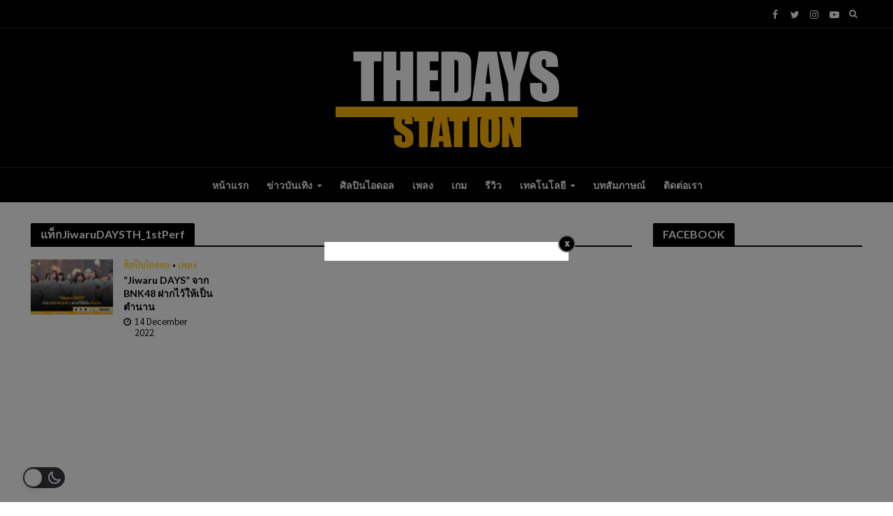

--- FILE ---
content_type: text/html; charset=UTF-8
request_url: https://thedaysstation.com/tag/jiwarudaysth_1stperf
body_size: 17936
content:
<!DOCTYPE html>
<html lang="en-US">
<head>
<meta charset="UTF-8">
<meta name="viewport" content="width=device-width,initial-scale=1.0">
<link rel="pingback" href="https://thedaysstation.com/xmlrpc.php">
<link rel="profile" href="https://gmpg.org/xfn/11" />
<meta name='robots' content='index, follow, max-image-preview:large, max-snippet:-1, max-video-preview:-1' />

	<!-- This site is optimized with the Yoast SEO plugin v20.5 - https://yoast.com/wordpress/plugins/seo/ -->
	<title>JiwaruDAYSTH_1stPerf Archives - THEDAYSSTATION.COM</title>
	<link rel="canonical" href="https://thedaysstation.com/tag/jiwarudaysth_1stperf" />
	<meta property="og:locale" content="en_US" />
	<meta property="og:type" content="article" />
	<meta property="og:title" content="JiwaruDAYSTH_1stPerf Archives - THEDAYSSTATION.COM" />
	<meta property="og:url" content="https://thedaysstation.com/tag/jiwarudaysth_1stperf" />
	<meta property="og:site_name" content="THEDAYSSTATION.COM" />
	<meta name="twitter:card" content="summary_large_image" />
	<meta name="twitter:site" content="@thedaysstation" />
	<script type="application/ld+json" class="yoast-schema-graph">{"@context":"https://schema.org","@graph":[{"@type":"CollectionPage","@id":"https://thedaysstation.com/tag/jiwarudaysth_1stperf","url":"https://thedaysstation.com/tag/jiwarudaysth_1stperf","name":"JiwaruDAYSTH_1stPerf Archives - THEDAYSSTATION.COM","isPartOf":{"@id":"https://thedaysstation.com/#website"},"primaryImageOfPage":{"@id":"https://thedaysstation.com/tag/jiwarudaysth_1stperf#primaryimage"},"image":{"@id":"https://thedaysstation.com/tag/jiwarudaysth_1stperf#primaryimage"},"thumbnailUrl":"https://thedaysstation.com/wp-content/uploads/2022/11/20-11-2022.jpg","breadcrumb":{"@id":"https://thedaysstation.com/tag/jiwarudaysth_1stperf#breadcrumb"},"inLanguage":"en-US"},{"@type":"ImageObject","inLanguage":"en-US","@id":"https://thedaysstation.com/tag/jiwarudaysth_1stperf#primaryimage","url":"https://thedaysstation.com/wp-content/uploads/2022/11/20-11-2022.jpg","contentUrl":"https://thedaysstation.com/wp-content/uploads/2022/11/20-11-2022.jpg","width":2048,"height":1152},{"@type":"BreadcrumbList","@id":"https://thedaysstation.com/tag/jiwarudaysth_1stperf#breadcrumb","itemListElement":[{"@type":"ListItem","position":1,"name":"Home","item":"https://thedaysstation.com/"},{"@type":"ListItem","position":2,"name":"JiwaruDAYSTH_1stPerf"}]},{"@type":"WebSite","@id":"https://thedaysstation.com/#website","url":"https://thedaysstation.com/","name":"THEDAYSSTATION.COM","description":"สำนักข่าว THEDAYSSTATION.COM อัพเดท ข่าว เพลง บันเทิง เพลงศิลปิน ไอดอล เกม ไอที บทสัมภาษณ์","publisher":{"@id":"https://thedaysstation.com/#organization"},"potentialAction":[{"@type":"SearchAction","target":{"@type":"EntryPoint","urlTemplate":"https://thedaysstation.com/?s={search_term_string}"},"query-input":"required name=search_term_string"}],"inLanguage":"en-US"},{"@type":"Organization","@id":"https://thedaysstation.com/#organization","name":"thedaysstation","url":"https://thedaysstation.com/","logo":{"@type":"ImageObject","inLanguage":"en-US","@id":"https://thedaysstation.com/#/schema/logo/image/","url":"https://thedaysstation.com/wp-content/uploads/2021/01/KxsKcz_t_400x400.jpg","contentUrl":"https://thedaysstation.com/wp-content/uploads/2021/01/KxsKcz_t_400x400.jpg","width":400,"height":400,"caption":"thedaysstation"},"image":{"@id":"https://thedaysstation.com/#/schema/logo/image/"},"sameAs":["https://www.facebook.com/TheDaysStation/","https://twitter.com/thedaysstation","https://www.youtube.com/c/THEDAYSSTATION"]}]}</script>
	<!-- / Yoast SEO plugin. -->


<link rel='dns-prefetch' href='//fonts.googleapis.com' />
<link rel="alternate" type="application/rss+xml" title="THEDAYSSTATION.COM &raquo; Feed" href="https://thedaysstation.com/feed" />
<link rel="alternate" type="application/rss+xml" title="THEDAYSSTATION.COM &raquo; Comments Feed" href="https://thedaysstation.com/comments/feed" />
<link rel="alternate" type="application/rss+xml" title="THEDAYSSTATION.COM &raquo; JiwaruDAYSTH_1stPerf Tag Feed" href="https://thedaysstation.com/tag/jiwarudaysth_1stperf/feed" />
<style id='wp-img-auto-sizes-contain-inline-css' type='text/css'>
img:is([sizes=auto i],[sizes^="auto," i]){contain-intrinsic-size:3000px 1500px}
/*# sourceURL=wp-img-auto-sizes-contain-inline-css */
</style>
<link rel='stylesheet' id='frontend.popup-css' href='https://thedaysstation.com/wp-content/plugins/popup-by-supsystic/modules/popup/css/frontend.popup.css?ver=1.10.16' type='text/css' media='all' />
<link rel='stylesheet' id='animate.styles-css' href='https://thedaysstation.com/wp-content/plugins/popup-by-supsystic/css/animate.min.css?ver=1.10.16' type='text/css' media='all' />
<link rel='stylesheet' id='wp-dark-mode-frontend-css' href='https://thedaysstation.com/wp-content/plugins/wp-dark-mode/assets/css/frontend.min.css?ver=4.1.4' type='text/css' media='all' />
<style id='wp-dark-mode-frontend-inline-css' type='text/css'>
body{--wp-dark-mode-scale: 1;}
/*# sourceURL=wp-dark-mode-frontend-inline-css */
</style>
<style id='wp-emoji-styles-inline-css' type='text/css'>

	img.wp-smiley, img.emoji {
		display: inline !important;
		border: none !important;
		box-shadow: none !important;
		height: 1em !important;
		width: 1em !important;
		margin: 0 0.07em !important;
		vertical-align: -0.1em !important;
		background: none !important;
		padding: 0 !important;
	}
/*# sourceURL=wp-emoji-styles-inline-css */
</style>
<style id='wp-block-library-inline-css' type='text/css'>
:root{--wp-block-synced-color:#7a00df;--wp-block-synced-color--rgb:122,0,223;--wp-bound-block-color:var(--wp-block-synced-color);--wp-editor-canvas-background:#ddd;--wp-admin-theme-color:#007cba;--wp-admin-theme-color--rgb:0,124,186;--wp-admin-theme-color-darker-10:#006ba1;--wp-admin-theme-color-darker-10--rgb:0,107,160.5;--wp-admin-theme-color-darker-20:#005a87;--wp-admin-theme-color-darker-20--rgb:0,90,135;--wp-admin-border-width-focus:2px}@media (min-resolution:192dpi){:root{--wp-admin-border-width-focus:1.5px}}.wp-element-button{cursor:pointer}:root .has-very-light-gray-background-color{background-color:#eee}:root .has-very-dark-gray-background-color{background-color:#313131}:root .has-very-light-gray-color{color:#eee}:root .has-very-dark-gray-color{color:#313131}:root .has-vivid-green-cyan-to-vivid-cyan-blue-gradient-background{background:linear-gradient(135deg,#00d084,#0693e3)}:root .has-purple-crush-gradient-background{background:linear-gradient(135deg,#34e2e4,#4721fb 50%,#ab1dfe)}:root .has-hazy-dawn-gradient-background{background:linear-gradient(135deg,#faaca8,#dad0ec)}:root .has-subdued-olive-gradient-background{background:linear-gradient(135deg,#fafae1,#67a671)}:root .has-atomic-cream-gradient-background{background:linear-gradient(135deg,#fdd79a,#004a59)}:root .has-nightshade-gradient-background{background:linear-gradient(135deg,#330968,#31cdcf)}:root .has-midnight-gradient-background{background:linear-gradient(135deg,#020381,#2874fc)}:root{--wp--preset--font-size--normal:16px;--wp--preset--font-size--huge:42px}.has-regular-font-size{font-size:1em}.has-larger-font-size{font-size:2.625em}.has-normal-font-size{font-size:var(--wp--preset--font-size--normal)}.has-huge-font-size{font-size:var(--wp--preset--font-size--huge)}.has-text-align-center{text-align:center}.has-text-align-left{text-align:left}.has-text-align-right{text-align:right}.has-fit-text{white-space:nowrap!important}#end-resizable-editor-section{display:none}.aligncenter{clear:both}.items-justified-left{justify-content:flex-start}.items-justified-center{justify-content:center}.items-justified-right{justify-content:flex-end}.items-justified-space-between{justify-content:space-between}.screen-reader-text{border:0;clip-path:inset(50%);height:1px;margin:-1px;overflow:hidden;padding:0;position:absolute;width:1px;word-wrap:normal!important}.screen-reader-text:focus{background-color:#ddd;clip-path:none;color:#444;display:block;font-size:1em;height:auto;left:5px;line-height:normal;padding:15px 23px 14px;text-decoration:none;top:5px;width:auto;z-index:100000}html :where(.has-border-color){border-style:solid}html :where([style*=border-top-color]){border-top-style:solid}html :where([style*=border-right-color]){border-right-style:solid}html :where([style*=border-bottom-color]){border-bottom-style:solid}html :where([style*=border-left-color]){border-left-style:solid}html :where([style*=border-width]){border-style:solid}html :where([style*=border-top-width]){border-top-style:solid}html :where([style*=border-right-width]){border-right-style:solid}html :where([style*=border-bottom-width]){border-bottom-style:solid}html :where([style*=border-left-width]){border-left-style:solid}html :where(img[class*=wp-image-]){height:auto;max-width:100%}:where(figure){margin:0 0 1em}html :where(.is-position-sticky){--wp-admin--admin-bar--position-offset:var(--wp-admin--admin-bar--height,0px)}@media screen and (max-width:600px){html :where(.is-position-sticky){--wp-admin--admin-bar--position-offset:0px}}

/*# sourceURL=wp-block-library-inline-css */
</style><style id='global-styles-inline-css' type='text/css'>
:root{--wp--preset--aspect-ratio--square: 1;--wp--preset--aspect-ratio--4-3: 4/3;--wp--preset--aspect-ratio--3-4: 3/4;--wp--preset--aspect-ratio--3-2: 3/2;--wp--preset--aspect-ratio--2-3: 2/3;--wp--preset--aspect-ratio--16-9: 16/9;--wp--preset--aspect-ratio--9-16: 9/16;--wp--preset--color--black: #000000;--wp--preset--color--cyan-bluish-gray: #abb8c3;--wp--preset--color--white: #ffffff;--wp--preset--color--pale-pink: #f78da7;--wp--preset--color--vivid-red: #cf2e2e;--wp--preset--color--luminous-vivid-orange: #ff6900;--wp--preset--color--luminous-vivid-amber: #fcb900;--wp--preset--color--light-green-cyan: #7bdcb5;--wp--preset--color--vivid-green-cyan: #00d084;--wp--preset--color--pale-cyan-blue: #8ed1fc;--wp--preset--color--vivid-cyan-blue: #0693e3;--wp--preset--color--vivid-purple: #9b51e0;--wp--preset--color--herald-acc: #ffcc00;--wp--preset--color--herald-meta: #0a0a0a;--wp--preset--color--herald-txt: #444444;--wp--preset--color--herald-bg: #ffffff;--wp--preset--gradient--vivid-cyan-blue-to-vivid-purple: linear-gradient(135deg,rgb(6,147,227) 0%,rgb(155,81,224) 100%);--wp--preset--gradient--light-green-cyan-to-vivid-green-cyan: linear-gradient(135deg,rgb(122,220,180) 0%,rgb(0,208,130) 100%);--wp--preset--gradient--luminous-vivid-amber-to-luminous-vivid-orange: linear-gradient(135deg,rgb(252,185,0) 0%,rgb(255,105,0) 100%);--wp--preset--gradient--luminous-vivid-orange-to-vivid-red: linear-gradient(135deg,rgb(255,105,0) 0%,rgb(207,46,46) 100%);--wp--preset--gradient--very-light-gray-to-cyan-bluish-gray: linear-gradient(135deg,rgb(238,238,238) 0%,rgb(169,184,195) 100%);--wp--preset--gradient--cool-to-warm-spectrum: linear-gradient(135deg,rgb(74,234,220) 0%,rgb(151,120,209) 20%,rgb(207,42,186) 40%,rgb(238,44,130) 60%,rgb(251,105,98) 80%,rgb(254,248,76) 100%);--wp--preset--gradient--blush-light-purple: linear-gradient(135deg,rgb(255,206,236) 0%,rgb(152,150,240) 100%);--wp--preset--gradient--blush-bordeaux: linear-gradient(135deg,rgb(254,205,165) 0%,rgb(254,45,45) 50%,rgb(107,0,62) 100%);--wp--preset--gradient--luminous-dusk: linear-gradient(135deg,rgb(255,203,112) 0%,rgb(199,81,192) 50%,rgb(65,88,208) 100%);--wp--preset--gradient--pale-ocean: linear-gradient(135deg,rgb(255,245,203) 0%,rgb(182,227,212) 50%,rgb(51,167,181) 100%);--wp--preset--gradient--electric-grass: linear-gradient(135deg,rgb(202,248,128) 0%,rgb(113,206,126) 100%);--wp--preset--gradient--midnight: linear-gradient(135deg,rgb(2,3,129) 0%,rgb(40,116,252) 100%);--wp--preset--font-size--small: 13.6px;--wp--preset--font-size--medium: 20px;--wp--preset--font-size--large: 23.8px;--wp--preset--font-size--x-large: 42px;--wp--preset--font-size--normal: 17px;--wp--preset--font-size--huge: 30.6px;--wp--preset--spacing--20: 0.44rem;--wp--preset--spacing--30: 0.67rem;--wp--preset--spacing--40: 1rem;--wp--preset--spacing--50: 1.5rem;--wp--preset--spacing--60: 2.25rem;--wp--preset--spacing--70: 3.38rem;--wp--preset--spacing--80: 5.06rem;--wp--preset--shadow--natural: 6px 6px 9px rgba(0, 0, 0, 0.2);--wp--preset--shadow--deep: 12px 12px 50px rgba(0, 0, 0, 0.4);--wp--preset--shadow--sharp: 6px 6px 0px rgba(0, 0, 0, 0.2);--wp--preset--shadow--outlined: 6px 6px 0px -3px rgb(255, 255, 255), 6px 6px rgb(0, 0, 0);--wp--preset--shadow--crisp: 6px 6px 0px rgb(0, 0, 0);}:where(.is-layout-flex){gap: 0.5em;}:where(.is-layout-grid){gap: 0.5em;}body .is-layout-flex{display: flex;}.is-layout-flex{flex-wrap: wrap;align-items: center;}.is-layout-flex > :is(*, div){margin: 0;}body .is-layout-grid{display: grid;}.is-layout-grid > :is(*, div){margin: 0;}:where(.wp-block-columns.is-layout-flex){gap: 2em;}:where(.wp-block-columns.is-layout-grid){gap: 2em;}:where(.wp-block-post-template.is-layout-flex){gap: 1.25em;}:where(.wp-block-post-template.is-layout-grid){gap: 1.25em;}.has-black-color{color: var(--wp--preset--color--black) !important;}.has-cyan-bluish-gray-color{color: var(--wp--preset--color--cyan-bluish-gray) !important;}.has-white-color{color: var(--wp--preset--color--white) !important;}.has-pale-pink-color{color: var(--wp--preset--color--pale-pink) !important;}.has-vivid-red-color{color: var(--wp--preset--color--vivid-red) !important;}.has-luminous-vivid-orange-color{color: var(--wp--preset--color--luminous-vivid-orange) !important;}.has-luminous-vivid-amber-color{color: var(--wp--preset--color--luminous-vivid-amber) !important;}.has-light-green-cyan-color{color: var(--wp--preset--color--light-green-cyan) !important;}.has-vivid-green-cyan-color{color: var(--wp--preset--color--vivid-green-cyan) !important;}.has-pale-cyan-blue-color{color: var(--wp--preset--color--pale-cyan-blue) !important;}.has-vivid-cyan-blue-color{color: var(--wp--preset--color--vivid-cyan-blue) !important;}.has-vivid-purple-color{color: var(--wp--preset--color--vivid-purple) !important;}.has-black-background-color{background-color: var(--wp--preset--color--black) !important;}.has-cyan-bluish-gray-background-color{background-color: var(--wp--preset--color--cyan-bluish-gray) !important;}.has-white-background-color{background-color: var(--wp--preset--color--white) !important;}.has-pale-pink-background-color{background-color: var(--wp--preset--color--pale-pink) !important;}.has-vivid-red-background-color{background-color: var(--wp--preset--color--vivid-red) !important;}.has-luminous-vivid-orange-background-color{background-color: var(--wp--preset--color--luminous-vivid-orange) !important;}.has-luminous-vivid-amber-background-color{background-color: var(--wp--preset--color--luminous-vivid-amber) !important;}.has-light-green-cyan-background-color{background-color: var(--wp--preset--color--light-green-cyan) !important;}.has-vivid-green-cyan-background-color{background-color: var(--wp--preset--color--vivid-green-cyan) !important;}.has-pale-cyan-blue-background-color{background-color: var(--wp--preset--color--pale-cyan-blue) !important;}.has-vivid-cyan-blue-background-color{background-color: var(--wp--preset--color--vivid-cyan-blue) !important;}.has-vivid-purple-background-color{background-color: var(--wp--preset--color--vivid-purple) !important;}.has-black-border-color{border-color: var(--wp--preset--color--black) !important;}.has-cyan-bluish-gray-border-color{border-color: var(--wp--preset--color--cyan-bluish-gray) !important;}.has-white-border-color{border-color: var(--wp--preset--color--white) !important;}.has-pale-pink-border-color{border-color: var(--wp--preset--color--pale-pink) !important;}.has-vivid-red-border-color{border-color: var(--wp--preset--color--vivid-red) !important;}.has-luminous-vivid-orange-border-color{border-color: var(--wp--preset--color--luminous-vivid-orange) !important;}.has-luminous-vivid-amber-border-color{border-color: var(--wp--preset--color--luminous-vivid-amber) !important;}.has-light-green-cyan-border-color{border-color: var(--wp--preset--color--light-green-cyan) !important;}.has-vivid-green-cyan-border-color{border-color: var(--wp--preset--color--vivid-green-cyan) !important;}.has-pale-cyan-blue-border-color{border-color: var(--wp--preset--color--pale-cyan-blue) !important;}.has-vivid-cyan-blue-border-color{border-color: var(--wp--preset--color--vivid-cyan-blue) !important;}.has-vivid-purple-border-color{border-color: var(--wp--preset--color--vivid-purple) !important;}.has-vivid-cyan-blue-to-vivid-purple-gradient-background{background: var(--wp--preset--gradient--vivid-cyan-blue-to-vivid-purple) !important;}.has-light-green-cyan-to-vivid-green-cyan-gradient-background{background: var(--wp--preset--gradient--light-green-cyan-to-vivid-green-cyan) !important;}.has-luminous-vivid-amber-to-luminous-vivid-orange-gradient-background{background: var(--wp--preset--gradient--luminous-vivid-amber-to-luminous-vivid-orange) !important;}.has-luminous-vivid-orange-to-vivid-red-gradient-background{background: var(--wp--preset--gradient--luminous-vivid-orange-to-vivid-red) !important;}.has-very-light-gray-to-cyan-bluish-gray-gradient-background{background: var(--wp--preset--gradient--very-light-gray-to-cyan-bluish-gray) !important;}.has-cool-to-warm-spectrum-gradient-background{background: var(--wp--preset--gradient--cool-to-warm-spectrum) !important;}.has-blush-light-purple-gradient-background{background: var(--wp--preset--gradient--blush-light-purple) !important;}.has-blush-bordeaux-gradient-background{background: var(--wp--preset--gradient--blush-bordeaux) !important;}.has-luminous-dusk-gradient-background{background: var(--wp--preset--gradient--luminous-dusk) !important;}.has-pale-ocean-gradient-background{background: var(--wp--preset--gradient--pale-ocean) !important;}.has-electric-grass-gradient-background{background: var(--wp--preset--gradient--electric-grass) !important;}.has-midnight-gradient-background{background: var(--wp--preset--gradient--midnight) !important;}.has-small-font-size{font-size: var(--wp--preset--font-size--small) !important;}.has-medium-font-size{font-size: var(--wp--preset--font-size--medium) !important;}.has-large-font-size{font-size: var(--wp--preset--font-size--large) !important;}.has-x-large-font-size{font-size: var(--wp--preset--font-size--x-large) !important;}
/*# sourceURL=global-styles-inline-css */
</style>

<style id='classic-theme-styles-inline-css' type='text/css'>
/*! This file is auto-generated */
.wp-block-button__link{color:#fff;background-color:#32373c;border-radius:9999px;box-shadow:none;text-decoration:none;padding:calc(.667em + 2px) calc(1.333em + 2px);font-size:1.125em}.wp-block-file__button{background:#32373c;color:#fff;text-decoration:none}
/*# sourceURL=/wp-includes/css/classic-themes.min.css */
</style>
<link rel='stylesheet' id='redux-extendify-styles-css' href='https://thedaysstation.com/wp-content/plugins/redux-framework/redux-core/assets/css/extendify-utilities.css?ver=4.4.0' type='text/css' media='all' />
<link rel='stylesheet' id='mks_shortcodes_simple_line_icons-css' href='https://thedaysstation.com/wp-content/plugins/meks-flexible-shortcodes/css/simple-line/simple-line-icons.css?ver=1.3.6' type='text/css' media='screen' />
<link rel='stylesheet' id='mks_shortcodes_css-css' href='https://thedaysstation.com/wp-content/plugins/meks-flexible-shortcodes/css/style.css?ver=1.3.6' type='text/css' media='screen' />
<link rel='stylesheet' id='herald-fonts-css' href='https://fonts.googleapis.com/css?family=Sarabun%3A400%7CLato%3A400%2C700&#038;subset=latin%2Clatin-ext&#038;ver=2.3.3' type='text/css' media='all' />
<link rel='stylesheet' id='herald-main-css' href='https://thedaysstation.com/wp-content/themes/herald/assets/css/min.css?ver=2.3.3' type='text/css' media='all' />
<style id='herald-main-inline-css' type='text/css'>
h1, .h1, .herald-no-sid .herald-posts .h2{ font-size: 4.0rem; }h2, .h2, .herald-no-sid .herald-posts .h3{ font-size: 3.3rem; }h3, .h3, .herald-no-sid .herald-posts .h4 { font-size: 2.8rem; }h4, .h4, .herald-no-sid .herald-posts .h5 { font-size: 2.3rem; }h5, .h5, .herald-no-sid .herald-posts .h6 { font-size: 1.9rem; }h6, .h6, .herald-no-sid .herald-posts .h7 { font-size: 1.6rem; }.h7 {font-size: 1.4rem;}.herald-entry-content, .herald-sidebar{font-size: 1.7rem;}.entry-content .entry-headline{font-size: 1.9rem;}body{font-size: 1.7rem;}.widget{font-size: 1.5rem;}.herald-menu{font-size: 1.4rem;}.herald-mod-title .herald-mod-h, .herald-sidebar .widget-title{font-size: 1.6rem;}.entry-meta .meta-item, .entry-meta a, .entry-meta span{font-size: 1.4rem;}.entry-meta.meta-small .meta-item, .entry-meta.meta-small a, .entry-meta.meta-small span{font-size: 1.3rem;}.herald-site-header .header-top,.header-top .herald-in-popup,.header-top .herald-menu ul {background: #000000;color: #ffffff;}.header-top a {color: #ffffff;}.header-top a:hover,.header-top .herald-menu li:hover > a{color: #ffffff;}.header-top .herald-menu-popup:hover > span,.header-top .herald-menu-popup-search span:hover,.header-top .herald-menu-popup-search.herald-search-active{color: #ffffff;}#wp-calendar tbody td a{background: #ffcc00;color:#FFF;}.header-top .herald-login #loginform label,.header-top .herald-login p,.header-top a.btn-logout {color: #ffffff;}.header-top .herald-login #loginform input {color: #000000;}.header-top .herald-login .herald-registration-link:after {background: rgba(255,255,255,0.25);}.header-top .herald-login #loginform input[type=submit],.header-top .herald-in-popup .btn-logout {background-color: #ffffff;color: #000000;}.header-top a.btn-logout:hover{color: #000000;}.header-middle{background-color: #000000;color: #ffffff;}.header-middle a{color: #ffffff;}.header-middle.herald-header-wraper,.header-middle .col-lg-12{height: 200px;}.header-middle .site-title img{max-height: 200px;}.header-middle .sub-menu{background-color: #ffffff;}.header-middle .sub-menu a,.header-middle .herald-search-submit:hover,.header-middle li.herald-mega-menu .col-lg-3 a:hover,.header-middle li.herald-mega-menu .col-lg-3 a:hover:after{color: #000000;}.header-middle .herald-menu li:hover > a,.header-middle .herald-menu-popup-search:hover > span,.header-middle .herald-cart-icon:hover > a{color: #000000;background-color: #ffffff;}.header-middle .current-menu-parent a,.header-middle .current-menu-ancestor a,.header-middle .current_page_item > a,.header-middle .current-menu-item > a{background-color: rgba(255,255,255,0.2); }.header-middle .sub-menu > li > a,.header-middle .herald-search-submit,.header-middle li.herald-mega-menu .col-lg-3 a{color: rgba(0,0,0,0.7); }.header-middle .sub-menu > li:hover > a{color: #000000; }.header-middle .herald-in-popup{background-color: #ffffff;}.header-middle .herald-menu-popup a{color: #000000;}.header-middle .herald-in-popup{background-color: #ffffff;}.header-middle .herald-search-input{color: #000000;}.header-middle .herald-menu-popup a{color: #000000;}.header-middle .herald-menu-popup > span,.header-middle .herald-search-active > span{color: #ffffff;}.header-middle .herald-menu-popup:hover > span,.header-middle .herald-search-active > span{background-color: #ffffff;color: #000000;}.header-middle .herald-login #loginform label,.header-middle .herald-login #loginform input,.header-middle .herald-login p,.header-middle a.btn-logout,.header-middle .herald-login .herald-registration-link:hover,.header-middle .herald-login .herald-lost-password-link:hover {color: #000000;}.header-middle .herald-login .herald-registration-link:after {background: rgba(0,0,0,0.15);}.header-middle .herald-login a,.header-middle .herald-username a {color: #000000;}.header-middle .herald-login a:hover,.header-middle .herald-login .herald-registration-link,.header-middle .herald-login .herald-lost-password-link {color: #000000;}.header-middle .herald-login #loginform input[type=submit],.header-middle .herald-in-popup .btn-logout {background-color: #000000;color: #ffffff;}.header-middle a.btn-logout:hover{color: #ffffff;}.header-bottom{background: #000000;color: #ffffff;}.header-bottom a,.header-bottom .herald-site-header .herald-search-submit{color: #ffffff;}.header-bottom a:hover{color: #000000;}.header-bottom a:hover,.header-bottom .herald-menu li:hover > a,.header-bottom li.herald-mega-menu .col-lg-3 a:hover:after{color: #000000;}.header-bottom .herald-menu li:hover > a,.header-bottom .herald-menu-popup-search:hover > span,.header-bottom .herald-cart-icon:hover > a {color: #000000;background-color: #ffffff;}.header-bottom .current-menu-parent a,.header-bottom .current-menu-ancestor a,.header-bottom .current_page_item > a,.header-bottom .current-menu-item > a {background-color: rgba(255,255,255,0.2); }.header-bottom .sub-menu{background-color: #ffffff;}.header-bottom .herald-menu li.herald-mega-menu .col-lg-3 a,.header-bottom .sub-menu > li > a,.header-bottom .herald-search-submit{color: rgba(0,0,0,0.7); }.header-bottom .herald-menu li.herald-mega-menu .col-lg-3 a:hover,.header-bottom .sub-menu > li:hover > a{color: #000000; }.header-bottom .sub-menu > li > a,.header-bottom .herald-search-submit{color: rgba(0,0,0,0.7); }.header-bottom .sub-menu > li:hover > a{color: #000000; }.header-bottom .herald-in-popup {background-color: #ffffff;}.header-bottom .herald-menu-popup a {color: #000000;}.header-bottom .herald-in-popup,.header-bottom .herald-search-input {background-color: #ffffff;}.header-bottom .herald-menu-popup a,.header-bottom .herald-search-input{color: #000000;}.header-bottom .herald-menu-popup > span,.header-bottom .herald-search-active > span{color: #ffffff;}.header-bottom .herald-menu-popup:hover > span,.header-bottom .herald-search-active > span{background-color: #ffffff;color: #000000;}.header-bottom .herald-login #loginform label,.header-bottom .herald-login #loginform input,.header-bottom .herald-login p,.header-bottom a.btn-logout,.header-bottom .herald-login .herald-registration-link:hover,.header-bottom .herald-login .herald-lost-password-link:hover,.herald-responsive-header .herald-login #loginform label,.herald-responsive-header .herald-login #loginform input,.herald-responsive-header .herald-login p,.herald-responsive-header a.btn-logout,.herald-responsive-header .herald-login .herald-registration-link:hover,.herald-responsive-header .herald-login .herald-lost-password-link:hover {color: #000000;}.header-bottom .herald-login .herald-registration-link:after,.herald-responsive-header .herald-login .herald-registration-link:after {background: rgba(0,0,0,0.15);}.header-bottom .herald-login a,.herald-responsive-header .herald-login a {color: #000000;}.header-bottom .herald-login a:hover,.header-bottom .herald-login .herald-registration-link,.header-bottom .herald-login .herald-lost-password-link,.herald-responsive-header .herald-login a:hover,.herald-responsive-header .herald-login .herald-registration-link,.herald-responsive-header .herald-login .herald-lost-password-link {color: #000000;}.header-bottom .herald-login #loginform input[type=submit],.herald-responsive-header .herald-login #loginform input[type=submit],.header-bottom .herald-in-popup .btn-logout,.herald-responsive-header .herald-in-popup .btn-logout {background-color: #000000;color: #ffffff;}.header-bottom a.btn-logout:hover,.herald-responsive-header a.btn-logout:hover {color: #ffffff;}.herald-header-sticky{background: #000000;color: #ffffff;}.herald-header-sticky a{color: #ffffff;}.herald-header-sticky .herald-menu li:hover > a{color: #000000;background-color: #ffffff;}.herald-header-sticky .sub-menu{background-color: #ffffff;}.herald-header-sticky .sub-menu a{color: #000000;}.herald-header-sticky .sub-menu > li:hover > a{color: #000000;}.herald-header-sticky .herald-in-popup,.herald-header-sticky .herald-search-input {background-color: #ffffff;}.herald-header-sticky .herald-menu-popup a{color: #000000;}.herald-header-sticky .herald-menu-popup > span,.herald-header-sticky .herald-search-active > span{color: #ffffff;}.herald-header-sticky .herald-menu-popup:hover > span,.herald-header-sticky .herald-search-active > span{background-color: #ffffff;color: #000000;}.herald-header-sticky .herald-search-input,.herald-header-sticky .herald-search-submit{color: #000000;}.herald-header-sticky .herald-menu li:hover > a,.herald-header-sticky .herald-menu-popup-search:hover > span,.herald-header-sticky .herald-cart-icon:hover a {color: #000000;background-color: #ffffff;}.herald-header-sticky .herald-login #loginform label,.herald-header-sticky .herald-login #loginform input,.herald-header-sticky .herald-login p,.herald-header-sticky a.btn-logout,.herald-header-sticky .herald-login .herald-registration-link:hover,.herald-header-sticky .herald-login .herald-lost-password-link:hover {color: #000000;}.herald-header-sticky .herald-login .herald-registration-link:after {background: rgba(0,0,0,0.15);}.herald-header-sticky .herald-login a {color: #000000;}.herald-header-sticky .herald-login a:hover,.herald-header-sticky .herald-login .herald-registration-link,.herald-header-sticky .herald-login .herald-lost-password-link {color: #000000;}.herald-header-sticky .herald-login #loginform input[type=submit],.herald-header-sticky .herald-in-popup .btn-logout {background-color: #000000;color: #ffffff;}.herald-header-sticky a.btn-logout:hover{color: #ffffff;}.header-trending{background: #ffffff;color: #0a0a0a;}.header-trending a{color: #0a0a0a;}.header-trending a:hover{color: #8e8e8e;}.header-middle{ border-top: 1px solid rgba(255,255,255,0.15);}.header-bottom{ border-top: 1px solid rgba(255,255,255,0.15);}body { background-color: #ffffff;color: #444444;font-family: 'Sarabun';font-weight: 400;}.herald-site-content{background-color:#ffffff;}h1, h2, h3, h4, h5, h6,.h1, .h2, .h3, .h4, .h5, .h6, .h7,.wp-block-cover .wp-block-cover-image-text, .wp-block-cover .wp-block-cover-text, .wp-block-cover h2, .wp-block-cover-image .wp-block-cover-image-text, .wp-block-cover-image .wp-block-cover-text, .wp-block-cover-image h2{font-family: 'Lato';font-weight: 700;}.header-middle .herald-menu,.header-bottom .herald-menu,.herald-header-sticky .herald-menu,.herald-mobile-nav{font-family: 'Lato';font-weight: 700;}.herald-menu li.herald-mega-menu .herald-ovrld .meta-category a{font-family: 'Sarabun';font-weight: 400;}.herald-entry-content blockquote p{color: #ffcc00;}pre {background: rgba(68,68,68,0.06);border: 1px solid rgba(68,68,68,0.2);}thead {background: rgba(68,68,68,0.06);}a,.entry-title a:hover,.herald-menu .sub-menu li .meta-category a{color: #ffcc00;}.entry-meta-wrapper .entry-meta span:before,.entry-meta-wrapper .entry-meta a:before,.entry-meta-wrapper .entry-meta .meta-item:before,.entry-meta-wrapper .entry-meta div,li.herald-mega-menu .sub-menu .entry-title a,.entry-meta-wrapper .herald-author-twitter{color: #444444;}.herald-mod-title h1,.herald-mod-title h2,.herald-mod-title h4{color: #ffffff;}.herald-mod-head:after,.herald-mod-title .herald-color,.widget-title:after,.widget-title span{color: #ffffff;background-color: #000000;}.herald-mod-title .herald-color a{color: #ffffff;}.herald-ovrld .meta-category a,.herald-fa-wrapper .meta-category a{background-color: #ffcc00;}.meta-tags a,.widget_tag_cloud a,.herald-share-meta:after,.wp-block-tag-cloud a{background: rgba(0,0,0,0.1);}h1, h2, h3, h4, h5, h6,.entry-title a {color: #000000;}.herald-pagination .page-numbers,.herald-mod-subnav a,.herald-mod-actions a,.herald-slider-controls div,.meta-tags a,.widget.widget_tag_cloud a,.herald-sidebar .mks_autor_link_wrap a,.herald-sidebar .meks-instagram-follow-link a,.mks_themeforest_widget .mks_read_more a,.herald-read-more,.wp-block-tag-cloud a{color: #444444;}.widget.widget_tag_cloud a:hover,.entry-content .meta-tags a:hover,.wp-block-tag-cloud a:hover{background-color: #ffcc00;color: #FFF;}.herald-pagination .prev.page-numbers,.herald-pagination .next.page-numbers,.herald-pagination .prev.page-numbers:hover,.herald-pagination .next.page-numbers:hover,.herald-pagination .page-numbers.current,.herald-pagination .page-numbers.current:hover,.herald-next a,.herald-pagination .herald-next a:hover,.herald-prev a,.herald-pagination .herald-prev a:hover,.herald-load-more a,.herald-load-more a:hover,.entry-content .herald-search-submit,.herald-mod-desc .herald-search-submit,.wpcf7-submit,body div.wpforms-container-full .wpforms-form input[type=submit], body div.wpforms-container-full .wpforms-form button[type=submit], body div.wpforms-container-full .wpforms-form .wpforms-page-button {background-color:#ffcc00;color: #FFF;}.herald-pagination .page-numbers:hover{background-color: rgba(68,68,68,0.1);}.widget a,.recentcomments a,.widget a:hover,.herald-sticky-next a:hover,.herald-sticky-prev a:hover,.herald-mod-subnav a:hover,.herald-mod-actions a:hover,.herald-slider-controls div:hover,.meta-tags a:hover,.widget_tag_cloud a:hover,.mks_autor_link_wrap a:hover,.meks-instagram-follow-link a:hover,.mks_themeforest_widget .mks_read_more a:hover,.herald-read-more:hover,.widget .entry-title a:hover,li.herald-mega-menu .sub-menu .entry-title a:hover,.entry-meta-wrapper .meta-item:hover a,.entry-meta-wrapper .meta-item:hover a:before,.entry-meta-wrapper .herald-share:hover > span,.entry-meta-wrapper .herald-author-name:hover,.entry-meta-wrapper .herald-author-twitter:hover,.entry-meta-wrapper .herald-author-twitter:hover:before{color:#ffcc00;}.widget ul li a,.widget .entry-title a,.herald-author-name,.entry-meta-wrapper .meta-item,.entry-meta-wrapper .meta-item span,.entry-meta-wrapper .meta-item a,.herald-mod-actions a{color: #444444;}.widget li:before{background: rgba(68,68,68,0.3);}.widget_categories .count{background: #ffcc00;color: #FFF;}input[type="submit"],body div.wpforms-container-full .wpforms-form input[type=submit]:hover, body div.wpforms-container-full .wpforms-form button[type=submit]:hover, body div.wpforms-container-full .wpforms-form .wpforms-page-button:hover,.spinner > div{background-color: #ffcc00;}.herald-mod-actions a:hover,.comment-body .edit-link a,.herald-breadcrumbs a:hover{color:#ffcc00;}.herald-header-wraper .herald-soc-nav a:hover,.meta-tags span,li.herald-mega-menu .herald-ovrld .entry-title a,li.herald-mega-menu .herald-ovrld .entry-title a:hover,.herald-ovrld .entry-meta .herald-reviews i:before{color: #FFF;}.entry-meta .meta-item, .entry-meta span, .entry-meta a,.meta-category span,.post-date,.recentcomments,.rss-date,.comment-metadata a,.entry-meta a:hover,.herald-menu li.herald-mega-menu .col-lg-3 a:after,.herald-breadcrumbs,.herald-breadcrumbs a,.entry-meta .herald-reviews i:before{color: #0a0a0a;}.herald-lay-a .herald-lay-over{background: #ffffff;}.herald-pagination a:hover,input[type="submit"]:hover,.entry-content .herald-search-submit:hover,.wpcf7-submit:hover,.herald-fa-wrapper .meta-category a:hover,.herald-ovrld .meta-category a:hover,.herald-mod-desc .herald-search-submit:hover,.herald-single-sticky .herald-share .meks_ess a:hover,body div.wpforms-container-full .wpforms-form input[type=submit]:hover, body div.wpforms-container-full .wpforms-form button[type=submit]:hover, body div.wpforms-container-full .wpforms-form .wpforms-page-button:hover{cursor: pointer;text-decoration: none;background-image: -moz-linear-gradient(left,rgba(0,0,0,0.1) 0%,rgba(0,0,0,0.1) 100%);background-image: -webkit-gradient(linear,left top,right top,color-stop(0%,rgba(0,0,0,0.1)),color-stop(100%,rgba(0,0,0,0.1)));background-image: -webkit-linear-gradient(left,rgba(0,0,0,0.1) 0%,rgba(0,0,0,0.1) 100%);background-image: -o-linear-gradient(left,rgba(0,0,0,0.1) 0%,rgba(0,0,0,0.1) 100%);background-image: -ms-linear-gradient(left,rgba(0,0,0,0.1) 0%,rgba(0,0,0,0.1) 100%);background-image: linear-gradient(to right,rgba(0,0,0,0.1) 0%,rgba(0,0,0,0.1) 100%);}.herald-sticky-next a,.herald-sticky-prev a{color: #444444;}.herald-sticky-prev a:before,.herald-sticky-next a:before,.herald-comment-action,.meta-tags span,.herald-entry-content .herald-link-pages a{background: #444444;}.herald-sticky-prev a:hover:before,.herald-sticky-next a:hover:before,.herald-comment-action:hover,div.mejs-controls .mejs-time-rail .mejs-time-current,.herald-entry-content .herald-link-pages a:hover{background: #ffcc00;} .herald-site-footer{background: #222222;color: #dddddd;}.herald-site-footer .widget-title span{color: #dddddd;background: transparent;}.herald-site-footer .widget-title:before{background:#dddddd;}.herald-site-footer .widget-title:after,.herald-site-footer .widget_tag_cloud a{background: rgba(221,221,221,0.1);}.herald-site-footer .widget li:before{background: rgba(221,221,221,0.3);}.herald-site-footer a,.herald-site-footer .widget a:hover,.herald-site-footer .widget .meta-category a,.herald-site-footer .herald-slider-controls .owl-prev:hover,.herald-site-footer .herald-slider-controls .owl-next:hover,.herald-site-footer .herald-slider-controls .herald-mod-actions:hover{color: #ffcc00;}.herald-site-footer .widget a,.herald-site-footer .mks_author_widget h3{color: #dddddd;}.herald-site-footer .entry-meta .meta-item, .herald-site-footer .entry-meta span, .herald-site-footer .entry-meta a, .herald-site-footer .meta-category span, .herald-site-footer .post-date, .herald-site-footer .recentcomments, .herald-site-footer .rss-date, .herald-site-footer .comment-metadata a{color: #ffffff;}.herald-site-footer .mks_author_widget .mks_autor_link_wrap a, .herald-site-footer.mks_read_more a, .herald-site-footer .herald-read-more,.herald-site-footer .herald-slider-controls .owl-prev, .herald-site-footer .herald-slider-controls .owl-next, .herald-site-footer .herald-mod-wrap .herald-mod-actions a{border-color: rgba(221,221,221,0.2);}.herald-site-footer .mks_author_widget .mks_autor_link_wrap a:hover, .herald-site-footer.mks_read_more a:hover, .herald-site-footer .herald-read-more:hover,.herald-site-footer .herald-slider-controls .owl-prev:hover, .herald-site-footer .herald-slider-controls .owl-next:hover, .herald-site-footer .herald-mod-wrap .herald-mod-actions a:hover{border-color: rgba(255,204,0,0.5);}.herald-site-footer .widget_search .herald-search-input{color: #222222;}.herald-site-footer .widget_tag_cloud a:hover{background:#ffcc00;color:#FFF;}.footer-bottom a{color:#dddddd;}.footer-bottom a:hover,.footer-bottom .herald-copyright a{color:#ffcc00;}.footer-bottom .herald-menu li:hover > a{color: #ffcc00;}.footer-bottom .sub-menu{background-color: rgba(0,0,0,0.5);} .herald-pagination{border-top: 1px solid rgba(0,0,0,0.1);}.entry-content a:hover,.comment-respond a:hover,.comment-reply-link:hover{border-bottom: 2px solid #ffcc00;}.footer-bottom .herald-copyright a:hover{border-bottom: 2px solid #ffcc00;}.herald-slider-controls .owl-prev,.herald-slider-controls .owl-next,.herald-mod-wrap .herald-mod-actions a{border: 1px solid rgba(68,68,68,0.2);}.herald-slider-controls .owl-prev:hover,.herald-slider-controls .owl-next:hover,.herald-mod-wrap .herald-mod-actions a:hover,.herald-author .herald-socials-actions .herald-mod-actions a:hover {border-color: rgba(255,204,0,0.5);}#wp-calendar thead th,#wp-calendar tbody td,#wp-calendar tbody td:last-child{border: 1px solid rgba(68,68,68,0.1);}.herald-link-pages{border-bottom: 1px solid rgba(68,68,68,0.1);}.herald-lay-h:after,.herald-site-content .herald-related .herald-lay-h:after,.herald-lay-e:after,.herald-site-content .herald-related .herald-lay-e:after,.herald-lay-j:after,.herald-site-content .herald-related .herald-lay-j:after,.herald-lay-l:after,.herald-site-content .herald-related .herald-lay-l:after {background-color: rgba(68,68,68,0.1);}.wp-block-button__link,.wp-block-search__button{background: #ffcc00;}.wp-block-search__button{color: #ffffff;}input[type="text"],input[type="search"],input[type="email"], input[type="url"], input[type="tel"], input[type="number"], input[type="date"], input[type="password"], select, textarea,.herald-single-sticky,td,th,table,.mks_author_widget .mks_autor_link_wrap a,.widget .meks-instagram-follow-link a,.mks_read_more a,.herald-read-more{border-color: rgba(68,68,68,0.2);}.entry-content .herald-search-input,.herald-fake-button,input[type="text"]:focus, input[type="email"]:focus, input[type="url"]:focus, input[type="tel"]:focus, input[type="number"]:focus, input[type="date"]:focus, input[type="password"]:focus, textarea:focus{border-color: rgba(68,68,68,0.3);}.mks_author_widget .mks_autor_link_wrap a:hover,.widget .meks-instagram-follow-link a:hover,.mks_read_more a:hover,.herald-read-more:hover{border-color: rgba(255,204,0,0.5);}.comment-form,.herald-gray-area,.entry-content .herald-search-form,.herald-mod-desc .herald-search-form{background-color: rgba(68,68,68,0.06);border: 1px solid rgba(68,68,68,0.15);}.herald-boxed .herald-breadcrumbs{background-color: rgba(68,68,68,0.06);}.herald-breadcrumbs{border-color: rgba(68,68,68,0.15);}.single .herald-entry-content .herald-ad,.archive .herald-posts .herald-ad{border-top: 1px solid rgba(68,68,68,0.15);}.archive .herald-posts .herald-ad{border-bottom: 1px solid rgba(68,68,68,0.15);}li.comment .comment-body:after{background-color: rgba(68,68,68,0.06);}.herald-pf-invert .entry-title a:hover .herald-format-icon{background: #ffcc00;}.herald-responsive-header,.herald-mobile-nav,.herald-responsive-header .herald-menu-popup-search .fa{color: #ffffff;background: #000000;}.herald-responsive-header a{color: #ffffff;}.herald-mobile-nav li a{color: #ffffff;}.herald-mobile-nav li a,.herald-mobile-nav .herald-mega-menu.herald-mega-menu-classic>.sub-menu>li>a{border-bottom: 1px solid rgba(255,255,255,0.15);}.herald-mobile-nav{border-right: 1px solid rgba(255,255,255,0.15);}.herald-mobile-nav li a:hover{color: #fff;background-color: #000000;}.herald-menu-toggler{color: #ffffff;border-color: rgba(255,255,255,0.15);}.herald-goto-top{color: #ffffff;background-color: #000000;}.herald-goto-top:hover{background-color: #ffcc00;}.herald-responsive-header .herald-menu-popup > span,.herald-responsive-header .herald-search-active > span{color: #ffffff;}.herald-responsive-header .herald-menu-popup-search .herald-in-popup{background: #ffffff;}.herald-responsive-header .herald-search-input,.herald-responsive-header .herald-menu-popup-search .herald-search-submit{color: #444444;}.site-title a{text-transform: none;}.site-description{text-transform: none;}.main-navigation{text-transform: none;}.entry-title{text-transform: none;}.meta-category a{text-transform: uppercase;}.herald-mod-title{text-transform: none;}.herald-sidebar .widget-title{text-transform: none;}.herald-site-footer .widget-title{text-transform: none;}.has-small-font-size{ font-size: 1.4rem;}.has-large-font-size{ font-size: 2.4rem;}.has-huge-font-size{ font-size: 3.1rem;}@media(min-width: 1025px){.has-small-font-size{ font-size: 1.4rem;}.has-normal-font-size{ font-size: 1.7rem;}.has-large-font-size{ font-size: 2.4rem;}.has-huge-font-size{ font-size: 3.1rem;}}.has-herald-acc-background-color{ background-color: #ffcc00;}.has-herald-acc-color{ color: #ffcc00;}.has-herald-meta-background-color{ background-color: #0a0a0a;}.has-herald-meta-color{ color: #0a0a0a;}.has-herald-txt-background-color{ background-color: #444444;}.has-herald-txt-color{ color: #444444;}.has-herald-bg-background-color{ background-color: #ffffff;}.has-herald-bg-color{ color: #ffffff;}.fa-post-thumbnail:before, .herald-ovrld .herald-post-thumbnail span:before, .herald-ovrld .herald-post-thumbnail a:before { opacity: 0.5; }.herald-fa-item:hover .fa-post-thumbnail:before, .herald-ovrld:hover .herald-post-thumbnail a:before, .herald-ovrld:hover .herald-post-thumbnail span:before{ opacity: 0.8; }@media only screen and (min-width: 1249px) {.herald-site-header .header-top,.header-middle,.header-bottom,.herald-header-sticky,.header-trending{ display:block !important;}.herald-responsive-header,.herald-mobile-nav{display:none !important;}.herald-mega-menu .sub-menu {display: block;}.header-mobile-ad {display: none;}}
/*# sourceURL=herald-main-inline-css */
</style>
<link rel='stylesheet' id='meks-ads-widget-css' href='https://thedaysstation.com/wp-content/plugins/meks-easy-ads-widget/css/style.css?ver=2.0.8' type='text/css' media='all' />
<link rel='stylesheet' id='meks-flickr-widget-css' href='https://thedaysstation.com/wp-content/plugins/meks-simple-flickr-widget/css/style.css?ver=1.3' type='text/css' media='all' />
<link rel='stylesheet' id='meks-author-widget-css' href='https://thedaysstation.com/wp-content/plugins/meks-smart-author-widget/css/style.css?ver=1.1.4' type='text/css' media='all' />
<link rel='stylesheet' id='meks-social-widget-css' href='https://thedaysstation.com/wp-content/plugins/meks-smart-social-widget/css/style.css?ver=1.6.5' type='text/css' media='all' />
<link rel='stylesheet' id='meks-themeforest-widget-css' href='https://thedaysstation.com/wp-content/plugins/meks-themeforest-smart-widget/css/style.css?ver=1.5' type='text/css' media='all' />
<link rel='stylesheet' id='meks_ess-main-css' href='https://thedaysstation.com/wp-content/plugins/meks-easy-social-share/assets/css/main.css?ver=1.3' type='text/css' media='all' />
<script type="text/javascript" src="https://thedaysstation.com/wp-includes/js/jquery/jquery.min.js?ver=3.7.1" id="jquery-core-js"></script>
<script type="text/javascript" src="https://thedaysstation.com/wp-includes/js/jquery/jquery-migrate.min.js?ver=3.4.1" id="jquery-migrate-js"></script>
<script type="text/javascript" src="https://thedaysstation.com/wp-content/plugins/popup-by-supsystic/js/common.min.js?ver=1.10.16" id="commonPps-js"></script>
<script type="text/javascript" id="corePps-js-extra">
/* <![CDATA[ */
var PPS_DATA = {"siteUrl":"https://thedaysstation.com/","imgPath":"https://thedaysstation.com/wp-content/plugins/popup-by-supsystic/img/","cssPath":"https://thedaysstation.com/wp-content/plugins/popup-by-supsystic/css/","loader":"https://thedaysstation.com/wp-content/plugins/popup-by-supsystic/img/loading.gif","close":"https://thedaysstation.com/wp-content/plugins/popup-by-supsystic/img/cross.gif","ajaxurl":"https://thedaysstation.com/wp-admin/admin-ajax.php","options":{"add_love_link":"0","disable_autosave":"0","love_link_html":"\u003Ca title=\"WordPress PopUp Plugin\" style=\"color: #26bfc1 !important; font-size: 9px; position: absolute; bottom: 15px; right: 15px;\" href=\"https://supsystic.com/plugins/popup-plugin/?utm_source=plugin&utm_medium=love_link&utm_campaign=popup\" target=\"_blank\"\u003EWordPress PopUp Plugin\u003C/a\u003E"},"PPS_CODE":"pps","jsPath":"https://thedaysstation.com/wp-content/plugins/popup-by-supsystic/js/"};
//# sourceURL=corePps-js-extra
/* ]]> */
</script>
<script type="text/javascript" src="https://thedaysstation.com/wp-content/plugins/popup-by-supsystic/js/core.min.js?ver=1.10.16" id="corePps-js"></script>
<script type="text/javascript" id="frontend.popup-js-extra">
/* <![CDATA[ */
var ppsPopups = [{"id":"100","label":"FACEBOOK","active":"1","original_id":"4","params":{"main":{"show_on":"page_load","show_on_page_load_delay":"","show_on_click_on_el_delay":"0","show_on_scroll_window_delay":"0","show_on_scroll_window_perc_scroll":"0","show_on_link_follow_delay":"0","visit_page_cnt":"","close_on":"user_close","show_pages":"all","show_time_from":"12:00am","show_time_to":"12:00am","show_date_from":"","show_date_to":"","show_to_first_time_visit_days":"1","show_to_until_make_action_days":"30","show_to":"count_times","count_times_num":"1","count_times_mes":"hour","hide_for_devices_show":"0","hide_for_post_types_show":"0","hide_for_ips_show":"0","hide_for_ips":"","hide_for_countries_show":"0","hide_for_languages_show":"0","hide_search_engines_show":"0","hide_preg_url_show":"0","hide_preg_url":"","hide_for_user_roles_show":"0"},"tpl":{"width":"350","width_measure":"px","height":"","height_measure":"px","fb_like_opts":{"href":"https://www.facebook.com/thedaysstation","tabs":["timeline"],"show_facepile":"1"},"bg_overlay_opacity":"0.5","bg_overlay_type":"color","bg_overlay_color":"#000","bg_overlay_img":"","bg_overlay_img_pos":"stretch","bg_type_0":"color","bg_img_0":"","bg_color_0":"#ffffff","responsive_mode":"def","reidrect_on_close":"","close_btn":"lists_black","layered_pos":"","anim_key":"fade_down","anim_close_key":"fade_up","anim_duration":1000,"anim_close_duration":"","stat_ga_code":"","dsbl_stats":"1","sub_fields":{"email":{"label":"E-Mail","html":"text","enb":true,"mandatory":true,"name":"email"},"name":{"label":"Name","html":"text","enb":false,"name":"name"}},"reg_fields":{"name":{"label":"Name","html":"text","enb":1,"name":"name"},"email":{"label":"E-Mail","html":"text","enb":true,"mandatory":true,"name":"email"}},"anim":{"label":"Fade Down","show_class":"fadeInDown","hide_class":"fadeOutDown"},"anim_close":{"label":"Fade Up","show_class":"fadeInUp","hide_class":"fadeOutUp"}},"opts_attrs":{"bg_number":"1","txt_block_number":"0"}},"img_preview":"facebook-like.jpg","show_on":"1","show_to":"5","show_pages":"1","type_id":"2","views":"4","unique_views":"1","actions":"0","date_created":"2015-01-16 19:35:51","sort_order":"0","show_in_admin_area":"0","img_preview_url":"https://thedaysstation.com/wp-content/plugins/popup-by-supsystic/assets/popup/img/preview/facebook-like.jpg","view_id":"100_961991","type":"fb_like","rendered_html":"\u003Cspan style=\"display: none;\" id=\"ppsPopupStylesHidden_100_961991\"\u003E#ppsPopupShell_100_961991 {\n\twidth: 350px;\n  \t/*height: px;*/  \tbackground-color: #ffffff;}\n#ppsPopupShell_100_961991 .ppsPopupClose {\n\tz-index: 99;\n}\n#ppsPopupShell_100_961991 .ppsPopupClose:hover {\n\topacity: 0.8;\n}\n#ppsPopupShell_100_961991 .ppsPopupClose { position:absolute;background-image:url(\"https://thedaysstation.com/wp-content/plugins/popup-by-supsystic/modules/popup/img/assets/close_btns/lists_black.png\");background-repeat:no-repeat;top:-10px;right:-10px;width:25px;height:25px; }\u003C/span\u003E\u003Cdiv id=\"ppsPopupShell_100_961991\" class=\"ppsPopupShell ppsPopupFbLikeShell\"\u003E\n\t\u003Ca href=\"#\" class=\"ppsPopupClose\"\u003E\u003C/a\u003E\n  \t\u003Cdiv id=\"fb-root\"\u003E\u003C/div\u003E\n\t\t\u003Cscript\u003E(function(d, s, id) {\n\t\t  var js, fjs = d.getElementsByTagName(s)[0];\n\t\t  if (d.getElementById(id)) return;\n\t\t  js = d.createElement(s); js.id = id;\n\t\t  js.src = \"//connect.facebook.net/en_US/sdk.js#xfbml=1&version=v2.5&appId=1612081092370131\";\n\t\t  fjs.parentNode.insertBefore(js, fjs);\n\t\t}(document, 'script', 'facebook-jssdk'));\u003C/script\u003E\u003Cdiv class=\"fb-page fb_iframe_widget\" data-href=\"https://www.facebook.com/thedaysstation\" data-tabs=\"timeline\" data-hide-cover=\"false\" data-show-facepile=\"true\" data-hide-cta=\"false\" data-small-header=\"false\" data-adapt-container-width=\"false\" data-width=\"350\"\u003E\u003C/div\u003E\n\u003C/div\u003E","connect_hash":"eb6b47514767bbcd9322e072aa0ff5d3"}];
//# sourceURL=frontend.popup-js-extra
/* ]]> */
</script>
<script type="text/javascript" src="https://thedaysstation.com/wp-content/plugins/popup-by-supsystic/modules/popup/js/frontend.popup.js?ver=1.10.16" id="frontend.popup-js"></script>
<script type="text/javascript" src="https://thedaysstation.com/wp-content/plugins/wp-dark-mode/assets/js/dark-mode.min.js?ver=4.1.4" id="wp-dark-mode-js-js"></script>
<script type="text/javascript" id="wp-dark-mode-frontend-js-extra">
/* <![CDATA[ */
var wpDarkMode = {"config":{"brightness":100,"contrast":90,"sepia":10},"enable_preset":"","customize_colors":"","colors":{"bg":"#000","text":"#dfdedb","link":"#e58c17"},"enable_frontend":"1","enable_backend":"","enable_os_mode":"1","excludes":"rs-fullwidth-wrap, .mejs-container, ._channels-container","includes":"","is_excluded":"","remember_darkmode":"","default_mode":"","keyboard_shortcut":"1","url_parameter":"","images":"","videos":"","is_pro_active":"","is_ultimate_active":"","pro_version":"0","is_elementor_editor":"","is_block_editor":"","frontend_mode":"","pluginUrl":"https://thedaysstation.com/wp-content/plugins/wp-dark-mode/"};
//# sourceURL=wp-dark-mode-frontend-js-extra
/* ]]> */
</script>
<script type="text/javascript" src="https://thedaysstation.com/wp-content/plugins/wp-dark-mode/assets/js/frontend.min.js?ver=4.1.4" id="wp-dark-mode-frontend-js"></script>
<link rel="https://api.w.org/" href="https://thedaysstation.com/wp-json/" /><link rel="alternate" title="JSON" type="application/json" href="https://thedaysstation.com/wp-json/wp/v2/tags/723" /><link rel="EditURI" type="application/rsd+xml" title="RSD" href="https://thedaysstation.com/xmlrpc.php?rsd" />
<meta name="generator" content="WordPress 6.9" />
<meta name="generator" content="Redux 4.4.0" /><link rel="icon" href="https://thedaysstation.com/wp-content/uploads/2023/04/cropped-Untitled-1-32x32.jpg" sizes="32x32" />
<link rel="icon" href="https://thedaysstation.com/wp-content/uploads/2023/04/cropped-Untitled-1-192x192.jpg" sizes="192x192" />
<link rel="apple-touch-icon" href="https://thedaysstation.com/wp-content/uploads/2023/04/cropped-Untitled-1-180x180.jpg" />
<meta name="msapplication-TileImage" content="https://thedaysstation.com/wp-content/uploads/2023/04/cropped-Untitled-1-270x270.jpg" />
</head>

<body class="archive tag tag-jiwarudaysth_1stperf tag-723 wp-custom-logo wp-embed-responsive wp-theme-herald herald-v_2_3_3">



	<header id="header" class="herald-site-header">

											<div class="header-top hidden-xs hidden-sm">
	<div class="container">
		<div class="row">
			<div class="col-lg-12">
				
								
												<div class="hel-r">
													<ul id="menu-herald-social" class="herald-soc-nav"><li id="menu-item-1037" class="menu-item menu-item-type-custom menu-item-object-custom menu-item-1037"><a href="https://www.facebook.com/thedaysstation"><span class="herald-social-name">Facebook</span></a></li>
<li id="menu-item-1038" class="menu-item menu-item-type-custom menu-item-object-custom menu-item-1038"><a href="https://twitter.com/thedaysstation"><span class="herald-social-name">Twitter</span></a></li>
<li id="menu-item-1570" class="menu-item menu-item-type-custom menu-item-object-custom menu-item-1570"><a href="https://www.instagram.com/thedaysstation/"><span class="herald-social-name">Instagram</span></a></li>
<li id="menu-item-7006" class="menu-item menu-item-type-custom menu-item-object-custom menu-item-7006"><a href="https://www.youtube.com/@thedaysstationnews"><span class="herald-social-name">Youtube</span></a></li>
</ul>											<div class="herald-menu-popup-search">
<span class="fa fa-search"></span>
	<div class="herald-in-popup">
		<form class="herald-search-form" action="https://thedaysstation.com/" method="get">
	<input name="s" class="herald-search-input" type="text" value="" placeholder="ค้นหา" /><button type="submit" class="herald-search-submit"></button>
</form>	</div>
</div>									</div>
				
								
			</div>
		</div>
	</div>
</div>							<div class="header-middle herald-header-wraper hidden-xs hidden-sm">
	<div class="container">
		<div class="row">
				<div class="col-lg-12 hel-el">
				
										
															<div class="hel-c herald-go-hor">
													<div class="site-branding">
				<span class="site-title h1"><a href="https://thedaysstation.com/" rel="home"><img class="herald-logo no-lazyload" src="https://thedaysstation.com/wp-content/uploads/2023/04/thedayss233.png" alt="THEDAYSSTATION.COM"></a></span>
	</div>
											</div>
					
													
					
				
				</div>
		</div>
		</div>
</div>							<div class="header-bottom herald-header-wraper hidden-sm hidden-xs">
	<div class="container">
		<div class="row">
				<div class="col-lg-12 hel-el">
				
										
															<div class="hel-c">
													<nav class="main-navigation herald-menu">	
				<ul id="menu-thedaysstation" class="menu"><li id="menu-item-1551" class="menu-item menu-item-type-post_type menu-item-object-page menu-item-home menu-item-1551"><a href="https://thedaysstation.com/">หน้าแรก</a><li id="menu-item-4478" class="menu-item menu-item-type-taxonomy menu-item-object-category menu-item-has-children menu-item-4478"><a href="https://thedaysstation.com/category/entertainment">ข่าวบันเทิง</a>
<ul class="sub-menu">
	<li id="menu-item-2051" class="menu-item menu-item-type-taxonomy menu-item-object-category menu-item-2051"><a href="https://thedaysstation.com/category/entertainment">บันเทิง</a>	<li id="menu-item-2107" class="menu-item menu-item-type-taxonomy menu-item-object-category menu-item-2107"><a href="https://thedaysstation.com/category/artist">ศิลปิน</a>	<li id="menu-item-1563" class="menu-item menu-item-type-taxonomy menu-item-object-category menu-item-1563"><a href="https://thedaysstation.com/category/movieandseries">ภาพยนตร์และซีรีส์</a></ul>
<li id="menu-item-1552" class="menu-item menu-item-type-taxonomy menu-item-object-category menu-item-1552"><a href="https://thedaysstation.com/category/artistidol">ศิลปินไอดอล</a><li id="menu-item-1556" class="menu-item menu-item-type-taxonomy menu-item-object-category menu-item-1556"><a href="https://thedaysstation.com/category/music">เพลง</a><li id="menu-item-1558" class="menu-item menu-item-type-taxonomy menu-item-object-category menu-item-1558"><a href="https://thedaysstation.com/category/game">เกม</a><li id="menu-item-1855" class="menu-item menu-item-type-taxonomy menu-item-object-category menu-item-1855"><a href="https://thedaysstation.com/category/review">รีวิว</a><li id="menu-item-1561" class="menu-item menu-item-type-taxonomy menu-item-object-category menu-item-has-children menu-item-1561"><a href="https://thedaysstation.com/category/technology">เทคโนโลยี</a>
<ul class="sub-menu">
	<li id="menu-item-4481" class="menu-item menu-item-type-taxonomy menu-item-object-category menu-item-4481"><a href="https://thedaysstation.com/category/technology">ไอที</a>	<li id="menu-item-2445" class="menu-item menu-item-type-post_type menu-item-object-page menu-item-2445"><a href="https://thedaysstation.com/pricecryptocurrency">ค่าเงินดิจิตอล</a></ul>
<li id="menu-item-1574" class="menu-item menu-item-type-taxonomy menu-item-object-category menu-item-1574"><a href="https://thedaysstation.com/category/interview">บทสัมภาษณ์</a><li id="menu-item-1858" class="menu-item menu-item-type-post_type menu-item-object-page menu-item-1858"><a href="https://thedaysstation.com/contact">ติดต่อเรา</a></ul>	</nav>											</div>
					
															
					
				
				</div>
		</div>
		</div>
</div>					
	</header>

			<div id="sticky-header" class="herald-header-sticky herald-header-wraper herald-slide hidden-xs hidden-sm">
	<div class="container">
		<div class="row">
				<div class="col-lg-12 hel-el">
				
															<div class="hel-l herald-go-hor">
													<div class="site-branding mini">
		<span class="site-title h1"><a href="https://thedaysstation.com/" rel="home"><img class="herald-logo-mini no-lazyload" src="https://thedaysstation.com/wp-content/uploads/2023/04/logothedaysพื้นหลังใส.png" alt="THEDAYSSTATION.COM"></a></span>
</div>															<ul id="menu-herald-social-1" class="herald-soc-nav"><li class="menu-item menu-item-type-custom menu-item-object-custom menu-item-1037"><a href="https://www.facebook.com/thedaysstation"><span class="herald-social-name">Facebook</span></a></li>
<li class="menu-item menu-item-type-custom menu-item-object-custom menu-item-1038"><a href="https://twitter.com/thedaysstation"><span class="herald-social-name">Twitter</span></a></li>
<li class="menu-item menu-item-type-custom menu-item-object-custom menu-item-1570"><a href="https://www.instagram.com/thedaysstation/"><span class="herald-social-name">Instagram</span></a></li>
<li class="menu-item menu-item-type-custom menu-item-object-custom menu-item-7006"><a href="https://www.youtube.com/@thedaysstationnews"><span class="herald-social-name">Youtube</span></a></li>
</ul>											</div>
					
										
															<div class="hel-r herald-go-hor">
													<nav class="main-navigation herald-menu">	
				<ul id="menu-thedaysstation-1" class="menu"><li class="menu-item menu-item-type-post_type menu-item-object-page menu-item-home menu-item-1551"><a href="https://thedaysstation.com/">หน้าแรก</a><li class="menu-item menu-item-type-taxonomy menu-item-object-category menu-item-has-children menu-item-4478"><a href="https://thedaysstation.com/category/entertainment">ข่าวบันเทิง</a>
<ul class="sub-menu">
	<li class="menu-item menu-item-type-taxonomy menu-item-object-category menu-item-2051"><a href="https://thedaysstation.com/category/entertainment">บันเทิง</a>	<li class="menu-item menu-item-type-taxonomy menu-item-object-category menu-item-2107"><a href="https://thedaysstation.com/category/artist">ศิลปิน</a>	<li class="menu-item menu-item-type-taxonomy menu-item-object-category menu-item-1563"><a href="https://thedaysstation.com/category/movieandseries">ภาพยนตร์และซีรีส์</a></ul>
<li class="menu-item menu-item-type-taxonomy menu-item-object-category menu-item-1552"><a href="https://thedaysstation.com/category/artistidol">ศิลปินไอดอล</a><li class="menu-item menu-item-type-taxonomy menu-item-object-category menu-item-1556"><a href="https://thedaysstation.com/category/music">เพลง</a><li class="menu-item menu-item-type-taxonomy menu-item-object-category menu-item-1558"><a href="https://thedaysstation.com/category/game">เกม</a><li class="menu-item menu-item-type-taxonomy menu-item-object-category menu-item-1855"><a href="https://thedaysstation.com/category/review">รีวิว</a><li class="menu-item menu-item-type-taxonomy menu-item-object-category menu-item-has-children menu-item-1561"><a href="https://thedaysstation.com/category/technology">เทคโนโลยี</a>
<ul class="sub-menu">
	<li class="menu-item menu-item-type-taxonomy menu-item-object-category menu-item-4481"><a href="https://thedaysstation.com/category/technology">ไอที</a>	<li class="menu-item menu-item-type-post_type menu-item-object-page menu-item-2445"><a href="https://thedaysstation.com/pricecryptocurrency">ค่าเงินดิจิตอล</a></ul>
<li class="menu-item menu-item-type-taxonomy menu-item-object-category menu-item-1574"><a href="https://thedaysstation.com/category/interview">บทสัมภาษณ์</a><li class="menu-item menu-item-type-post_type menu-item-object-page menu-item-1858"><a href="https://thedaysstation.com/contact">ติดต่อเรา</a></ul>	</nav>													<div class="herald-menu-popup-search">
<span class="fa fa-search"></span>
	<div class="herald-in-popup">
		<form class="herald-search-form" action="https://thedaysstation.com/" method="get">
	<input name="s" class="herald-search-input" type="text" value="" placeholder="ค้นหา" /><button type="submit" class="herald-search-submit"></button>
</form>	</div>
</div>											</div>
										
					
				
				</div>
		</div>
		</div>
</div>	
	<div id="herald-responsive-header" class="herald-responsive-header herald-slide hidden-lg hidden-md">
	<div class="container">
		<div class="herald-nav-toggle"><i class="fa fa-bars"></i></div>
				<div class="site-branding mini">
		<span class="site-title h1"><a href="https://thedaysstation.com/" rel="home"><img class="herald-logo-mini no-lazyload" src="https://thedaysstation.com/wp-content/uploads/2023/04/logothedaysพื้นหลังใส.png" alt="THEDAYSSTATION.COM"></a></span>
</div>
												<div class="herald-menu-popup-search">
<span class="fa fa-search"></span>
	<div class="herald-in-popup">
		<form class="herald-search-form" action="https://thedaysstation.com/" method="get">
	<input name="s" class="herald-search-input" type="text" value="" placeholder="ค้นหา" /><button type="submit" class="herald-search-submit"></button>
</form>	</div>
</div>					
	</div>
</div>
<div class="herald-mobile-nav herald-slide hidden-lg hidden-md">
	<ul id="menu-thedaysstation-2" class="herald-mob-nav"><li class="menu-item menu-item-type-post_type menu-item-object-page menu-item-home menu-item-1551"><a href="https://thedaysstation.com/">หน้าแรก</a><li class="menu-item menu-item-type-taxonomy menu-item-object-category menu-item-has-children menu-item-4478"><a href="https://thedaysstation.com/category/entertainment">ข่าวบันเทิง</a>
<ul class="sub-menu">
	<li class="menu-item menu-item-type-taxonomy menu-item-object-category menu-item-2051"><a href="https://thedaysstation.com/category/entertainment">บันเทิง</a>	<li class="menu-item menu-item-type-taxonomy menu-item-object-category menu-item-2107"><a href="https://thedaysstation.com/category/artist">ศิลปิน</a>	<li class="menu-item menu-item-type-taxonomy menu-item-object-category menu-item-1563"><a href="https://thedaysstation.com/category/movieandseries">ภาพยนตร์และซีรีส์</a></ul>
<li class="menu-item menu-item-type-taxonomy menu-item-object-category menu-item-1552"><a href="https://thedaysstation.com/category/artistidol">ศิลปินไอดอล</a><li class="menu-item menu-item-type-taxonomy menu-item-object-category menu-item-1556"><a href="https://thedaysstation.com/category/music">เพลง</a><li class="menu-item menu-item-type-taxonomy menu-item-object-category menu-item-1558"><a href="https://thedaysstation.com/category/game">เกม</a><li class="menu-item menu-item-type-taxonomy menu-item-object-category menu-item-1855"><a href="https://thedaysstation.com/category/review">รีวิว</a><li class="menu-item menu-item-type-taxonomy menu-item-object-category menu-item-has-children menu-item-1561"><a href="https://thedaysstation.com/category/technology">เทคโนโลยี</a>
<ul class="sub-menu">
	<li class="menu-item menu-item-type-taxonomy menu-item-object-category menu-item-4481"><a href="https://thedaysstation.com/category/technology">ไอที</a>	<li class="menu-item menu-item-type-post_type menu-item-object-page menu-item-2445"><a href="https://thedaysstation.com/pricecryptocurrency">ค่าเงินดิจิตอล</a></ul>
<li class="menu-item menu-item-type-taxonomy menu-item-object-category menu-item-1574"><a href="https://thedaysstation.com/category/interview">บทสัมภาษณ์</a><li class="menu-item menu-item-type-post_type menu-item-object-page menu-item-1858"><a href="https://thedaysstation.com/contact">ติดต่อเรา</a></ul>	
		
	
	
		
</div>	
    
	<div id="content" class="herald-site-content herald-slide">

	



<div class="herald-section container ">

	<div class="row">

		
		
		<div class="herald-module col-mod-main herald-main-content col-lg-9 col-md-9">
			
			<div class="herald-mod-wrap"><div class="herald-mod-head "><div class="herald-mod-title"><h1 class="h6 herald-mod-h herald-color">แท็กJiwaruDAYSTH_1stPerf</h1></div></div></div>		
			
			<div class="row row-eq-height herald-posts">
														<article class="herald-lay-g post-6398 post type-post status-publish format-standard has-post-thumbnail hentry category-artistidol category-music tag-bnk48 tag-bnk481stgeneration tag-jiwarudaysth_1stperf tag-734">
<div class="row">	
		
		<div class="col-lg-6 col-xs-5 col-sm-5">
		<div class="herald-post-thumbnail herald-format-icon-small">
			<a href="https://thedaysstation.com/artistidol/6398" title="&#8220;Jiwaru DAYS&#8221; จาก BNK48 ฝากไว้ให้เป็นตำนาน">
				<img width="130" height="86" src="https://thedaysstation.com/wp-content/uploads/2022/11/20-11-2022-130x86.jpg" class="attachment-herald-lay-g size-herald-lay-g wp-post-image" alt="" srcset="https://thedaysstation.com/wp-content/uploads/2022/11/20-11-2022-130x86.jpg 130w, https://thedaysstation.com/wp-content/uploads/2022/11/20-11-2022-300x200.jpg 300w, https://thedaysstation.com/wp-content/uploads/2022/11/20-11-2022-414x276.jpg 414w, https://thedaysstation.com/wp-content/uploads/2022/11/20-11-2022-470x313.jpg 470w, https://thedaysstation.com/wp-content/uploads/2022/11/20-11-2022-640x426.jpg 640w, https://thedaysstation.com/wp-content/uploads/2022/11/20-11-2022-187x124.jpg 187w" sizes="(max-width: 130px) 100vw, 130px" />							</a>
		</div>
	</div>
		
<div class="col-lg-6 col-xs-7 col-sm-7 herald-no-pad">
	<div class="entry-header">
					<span class="meta-category meta-small"><a href="https://thedaysstation.com/category/artistidol" class="herald-cat-2">ศิลปินไอดอล</a> <span>&bull;</span> <a href="https://thedaysstation.com/category/music" class="herald-cat-3">เพลง</a></span>
		
		<h2 class="entry-title h7"><a href="https://thedaysstation.com/artistidol/6398">&#8220;Jiwaru DAYS&#8221; จาก BNK48 ฝากไว้ให้เป็นตำนาน</a></h2>
					<div class="entry-meta meta-small"><div class="meta-item herald-modified_date"><span class="updated">14 December 2022</span></div></div>
			</div>
</div>

</div>
</article>																	</div>
		
							
		</div>

					

	<div class="herald-sidebar col-lg-3 col-md-3 herald-sidebar-right">

					<div id="custom_html-3" class="widget_text widget widget_custom_html"><h4 class="widget-title h6"><span>FACEBOOK</span></h4><div class="textwidget custom-html-widget"><div id="fb-root"></div>
<script async defer crossorigin="anonymous" src="https://connect.facebook.net/th_TH/sdk.js#xfbml=1&version=v12.0&appId=915177588574055&autoLogAppEvents=1" nonce="MSGc2rER"></script>
<div class="fb-page" data-href="https://www.facebook.com/TheDaysStation" data-tabs="timeline" data-width="" data-height="600" data-small-header="false" data-adapt-container-width="true" data-hide-cover="false" data-show-facepile="false"><blockquote cite="https://www.facebook.com/TheDaysStation" class="fb-xfbml-parse-ignore"><a href="https://www.facebook.com/TheDaysStation">ThedaysStation</a></blockquote></div></div></div>		
		
	</div>


		
	</div>

</div>



	</div>

    	<div class="herald-ad herald-slide herald-above-footer"><img class="alignnone size-full wp-image-2719" src="https://thedaysstation.com/wp-content/uploads/2021/01/TheDaysADS.jpg" alt="" width="729" height="90" /></div>

	<footer id="footer" class="herald-site-footer herald-slide">

					
<div class="footer-widgets container">
	<div class="row">
					<div class="col-lg-4 col-md-4 col-sm-4">
				<div id="text-4" class="widget widget_text">			<div class="textwidget"><p><img loading="lazy" decoding="async" class="size-full wp-image-2598 alignleft" src="https://thedaysstation.com/wp-content/uploads/2021/01/thedayss.png" alt="" width="250" height="65" /></p>
<p>&nbsp;</p>
<p>&nbsp;</p>
<p><strong><span style="font-size: medium;">THEDAYSTATION.COM</span></strong> อัพเดทข่าวสาร ฮิตติดเทรนด์ บันเทิง ศิลปิน เพลง รีวิว ภาพยนตร์ ซีรีส์ บทสัมภาษณ์ บทความ เกมและเทคโนโลยี ข่าวสารรอบโซเชียล</p>
</div>
		</div><div id="text-6" class="widget widget_text">			<div class="textwidget"><p><strong><span style="font-size: medium;">ช่องทางการติดต่อโฆษณาและประชาสัมพันธ์</span></strong></p>
<p><strong><span style="font-size: medium;">โทร</span></strong> : 099-278-2112 (K.เบส)</p>
<p><strong>ติดต่อโฆษณา :</strong> sales@thedaysstation.com</p>
<p><strong>ติดต่อประชาสัมพันธ์</strong><strong> : </strong>Info@thedaysstation.com</p>
</div>
		</div>			</div>
					<div class="col-lg-4 col-md-4 col-sm-4">
				<div id="herald_posts_widget-9" class="widget herald_posts_widget"><h4 class="widget-title h6"><span>ข่าวล่าสุด</span></h4>
		
		<div class="row ">

							<article class="herald-lay-g post-9542 post type-post status-publish format-standard has-post-thumbnail hentry category-interview category-entertainment tag-9entawards2026xthonburiphanich tag-9entertainawards2026 tag-mcot tag-sonixyouth1999 tag-thonburiphanich tag-1084">
<div class="row">	
		
		<div class="col-lg-4 col-xs-3">
		<div class="herald-post-thumbnail">
			<a href="https://thedaysstation.com/interview/9542" title="สปาร์คจอยคู่ไหน โหวตแบบจอยจอยกับ 9 ผู้เข้าชิงรางวัล &#8220;คู่จิ้นแห่งปี&#8221;">
				<img width="74" height="55" src="https://thedaysstation.com/wp-content/uploads/2026/01/ปก-3-74x55.jpg" class="attachment-herald-lay-g1 size-herald-lay-g1 wp-post-image" alt="" loading="lazy" />			</a>
		</div>
	</div>
		
<div class="col-lg-8 col-xs-9 herald-no-pad">
	<div class="entry-header">
					<span class="meta-category meta-small"><a href="https://thedaysstation.com/category/interview" class="herald-cat-46">บทสัมภาษณ์</a> <span>&bull;</span> <a href="https://thedaysstation.com/category/entertainment" class="herald-cat-85">บันเทิง</a></span>
		
		<h2 class="entry-title h7"><a href="https://thedaysstation.com/interview/9542">สปาร์คจอยคู่ไหน โหวตแบบจอยจอยกับ 9 ผู้เข้าชิงรางวัล &#8220;คู่จิ้นแห่งปี&#8221;</a></h2>
					<div class="entry-meta meta-small"><div class="meta-item herald-date"><span class="updated">18 hours ago</span></div></div>
			</div>
</div>

</div>
</article>							<article class="herald-lay-g post-9529 post type-post status-publish format-standard has-post-thumbnail hentry category-entertainment category-movieandseries category-artist tag-gmmtv-2 tag-meandtheeafterparty tag-meandtheefanparty tag-meandtheeseries">
<div class="row">	
		
		<div class="col-lg-4 col-xs-3">
		<div class="herald-post-thumbnail">
			<a href="https://thedaysstation.com/movieandseries/9529" title="“มีสติหน่อยคุณธีร์” ปิดฉากอย่างสวยงาม สร้างปรากฏการณ์บัตร SOLD OUT เกลี้ยงทั้ง 2 รอบ ภายในพริบตา!">
				<img width="74" height="55" src="https://thedaysstation.com/wp-content/uploads/2026/01/ปก-1-74x55.jpg" class="attachment-herald-lay-g1 size-herald-lay-g1 wp-post-image" alt="" loading="lazy" />			</a>
		</div>
	</div>
		
<div class="col-lg-8 col-xs-9 herald-no-pad">
	<div class="entry-header">
					<span class="meta-category meta-small"><a href="https://thedaysstation.com/category/entertainment" class="herald-cat-85">บันเทิง</a> <span>&bull;</span> <a href="https://thedaysstation.com/category/movieandseries" class="herald-cat-6">ภาพยนตร์และซีรีส์</a> <span>&bull;</span> <a href="https://thedaysstation.com/category/artist" class="herald-cat-95">ศิลปิน</a></span>
		
		<h2 class="entry-title h7"><a href="https://thedaysstation.com/movieandseries/9529">“มีสติหน่อยคุณธีร์” ปิดฉากอย่างสวยงาม สร้างปรากฏการณ์บัตร SOLD OUT เกลี้ยงทั้ง 2 รอบ ภายในพริบตา!</a></h2>
					<div class="entry-meta meta-small"><div class="meta-item herald-date"><span class="updated">18 hours ago</span></div></div>
			</div>
</div>

</div>
</article>							<article class="herald-lay-g post-9496 post type-post status-publish format-standard has-post-thumbnail hentry category-artist category-artistidol tag-biggestalljapaneventinasia tag-centralworld-2 tag-gyucreative-2 tag-japanexpothailand2026 tag-japanthaiunitedasone tag-1226 tag-1150 tag-858 tag-1224 tag-1227">
<div class="row">	
		
		<div class="col-lg-4 col-xs-3">
		<div class="herald-post-thumbnail">
			<a href="https://thedaysstation.com/artist/9496" title="จี-ยู ครีเอทีฟ ฉลองก้าวสู่ปีที่ 11 JAPAN EXPO THAILAND 2026กับปรากฏการณ์ซอฟต์พาวเวอร์ญี่ปุ่นที่ทุกคนรอคอย!">
				<img width="74" height="55" src="https://thedaysstation.com/wp-content/uploads/2026/01/1-74x55.jpg" class="attachment-herald-lay-g1 size-herald-lay-g1 wp-post-image" alt="" loading="lazy" />			</a>
		</div>
	</div>
		
<div class="col-lg-8 col-xs-9 herald-no-pad">
	<div class="entry-header">
					<span class="meta-category meta-small"><a href="https://thedaysstation.com/category/artist" class="herald-cat-95">ศิลปิน</a> <span>&bull;</span> <a href="https://thedaysstation.com/category/artistidol" class="herald-cat-2">ศิลปินไอดอล</a></span>
		
		<h2 class="entry-title h7"><a href="https://thedaysstation.com/artist/9496">จี-ยู ครีเอทีฟ ฉลองก้าวสู่ปีที่ 11 JAPAN EXPO THAILAND 2026กับปรากฏการณ์ซอฟต์พาวเวอร์ญี่ปุ่นที่ทุกคนรอคอย!</a></h2>
					<div class="entry-meta meta-small"><div class="meta-item herald-date"><span class="updated">1 week ago</span></div></div>
			</div>
</div>

</div>
</article>			
		</div>

		
		
		</div>			</div>
					<div class="col-lg-4 col-md-4 col-sm-4">
				<div id="herald_posts_widget-10" class="widget herald_posts_widget"><h4 class="widget-title h6"><span>ข่าวแนะนำ</span></h4>
		
		<div class="row ">

							<article class="herald-lay-g post-4218 post type-post status-publish format-standard has-post-thumbnail hentry category-artistidol tag-bnk48 tag-cherprangbnk48 tag-iam48">
<div class="row">	
		
		<div class="col-lg-4 col-xs-3">
		<div class="herald-post-thumbnail">
			<a href="https://thedaysstation.com/artistidol/4218" title="BNK48 เเถลงการณ์ ข้อเท็จจริง เฌอปราง เเจ้งความเเค่ พ.ร.บ.คอมฯ">
				<img width="74" height="55" src="https://thedaysstation.com/wp-content/uploads/2021/06/14-6-2021-74x55.jpg" class="attachment-herald-lay-g1 size-herald-lay-g1 wp-post-image" alt="" loading="lazy" />			</a>
		</div>
	</div>
		
<div class="col-lg-8 col-xs-9 herald-no-pad">
	<div class="entry-header">
					<span class="meta-category meta-small"><a href="https://thedaysstation.com/category/artistidol" class="herald-cat-2">ศิลปินไอดอล</a></span>
		
		<h2 class="entry-title h7"><a href="https://thedaysstation.com/artistidol/4218">BNK48 เเถลงการณ์ ข้อเท็จจริง เฌอปราง เเจ้งความเเค่ พ.ร.บ.คอมฯ</a></h2>
					<div class="entry-meta meta-small"><div class="meta-item herald-date"><span class="updated">14 June 2021</span></div></div>
			</div>
</div>

</div>
</article>							<article class="herald-lay-g post-3466 post type-post status-publish format-standard has-post-thumbnail hentry category-artistidol tag-bnk48 tag-ornbnk48">
<div class="row">	
		
		<div class="col-lg-4 col-xs-3">
		<div class="herald-post-thumbnail">
			<a href="https://thedaysstation.com/artistidol/3466" title="Happy birthday Orn BNK48 ไอดอล &#8211; นักเเสดง คนเก่ง">
				<img width="74" height="55" src="https://thedaysstation.com/wp-content/uploads/2021/02/3-2-2021-1-74x55.jpg" class="attachment-herald-lay-g1 size-herald-lay-g1 wp-post-image" alt="" loading="lazy" />			</a>
		</div>
	</div>
		
<div class="col-lg-8 col-xs-9 herald-no-pad">
	<div class="entry-header">
					<span class="meta-category meta-small"><a href="https://thedaysstation.com/category/artistidol" class="herald-cat-2">ศิลปินไอดอล</a></span>
		
		<h2 class="entry-title h7"><a href="https://thedaysstation.com/artistidol/3466">Happy birthday Orn BNK48 ไอดอล &#8211; นักเเสดง คนเก่ง</a></h2>
					<div class="entry-meta meta-small"><div class="meta-item herald-date"><span class="updated">3 February 2021</span></div></div>
			</div>
</div>

</div>
</article>							<article class="herald-lay-g post-4721 post type-post status-publish format-standard has-post-thumbnail hentry category-artist category-music tag-genierecords tag-genierock tag-tiger-killer">
<div class="row">	
		
		<div class="col-lg-4 col-xs-3">
		<div class="herald-post-thumbnail">
			<a href="https://thedaysstation.com/music/4721" title="Tiger Killer ฟาดมาก! ในเพลง &#8220;Don&#8217;t Tryna Hide&#8221; ปลดแอกทางตันความรักที่ถูกซ่อนเร้น">
				<img width="74" height="55" src="https://thedaysstation.com/wp-content/uploads/2021/11/Dont-Tryna-Hide-ปลดแอกทางตันความรัก-74x55.jpg" class="attachment-herald-lay-g1 size-herald-lay-g1 wp-post-image" alt="" loading="lazy" />			</a>
		</div>
	</div>
		
<div class="col-lg-8 col-xs-9 herald-no-pad">
	<div class="entry-header">
					<span class="meta-category meta-small"><a href="https://thedaysstation.com/category/artist" class="herald-cat-95">ศิลปิน</a> <span>&bull;</span> <a href="https://thedaysstation.com/category/music" class="herald-cat-3">เพลง</a></span>
		
		<h2 class="entry-title h7"><a href="https://thedaysstation.com/music/4721">Tiger Killer ฟาดมาก! ในเพลง &#8220;Don&#8217;t Tryna Hide&#8221; ปลดแอกทางตันความรักที่ถูกซ่อนเร้น</a></h2>
					<div class="entry-meta meta-small"><div class="meta-item herald-date"><span class="updated">1 November 2021</span></div></div>
			</div>
</div>

</div>
</article>			
		</div>

		
		
		</div>			</div>
			</div>
</div>		
					<div class="footer-bottom">
<div class="container">
	<div class="row">
		<div class="col-lg-12">
			
									<div class="hel-l herald-go-hor">
											<ul id="menu-herald-social-2" class="herald-soc-nav"><li class="menu-item menu-item-type-custom menu-item-object-custom menu-item-1037"><a href="https://www.facebook.com/thedaysstation"><span class="herald-social-name">Facebook</span></a></li>
<li class="menu-item menu-item-type-custom menu-item-object-custom menu-item-1038"><a href="https://twitter.com/thedaysstation"><span class="herald-social-name">Twitter</span></a></li>
<li class="menu-item menu-item-type-custom menu-item-object-custom menu-item-1570"><a href="https://www.instagram.com/thedaysstation/"><span class="herald-social-name">Instagram</span></a></li>
<li class="menu-item menu-item-type-custom menu-item-object-custom menu-item-7006"><a href="https://www.youtube.com/@thedaysstationnews"><span class="herald-social-name">Youtube</span></a></li>
</ul>							</div>
			
									<div class="hel-r herald-go-hor">
									<div class="herald-copyright">Copyright © 2021 THEDAYSSTATION.COM All rights reserved.</div>
							</div>
			
						
		</div>
	</div>
</div>
</div>	    
	</footer>

			<a href="javascript:void(0)" id="back-top" class="herald-goto-top"><i class="fa fa-angle-up"></i></a>
	

			<script>
				;(function () { window.wpDarkMode = {"config":{"brightness":100,"contrast":90,"sepia":10},"enable_preset":false,"customize_colors":false,"colors":{"bg":"#000","text":"#dfdedb","link":"#e58c17"},"enable_frontend":true,"enable_backend":false,"enable_os_mode":true,"excludes":"rs-fullwidth-wrap, .mejs-container, ._channels-container","includes":"","is_excluded":false,"remember_darkmode":false,"default_mode":false,"keyboard_shortcut":true,"url_parameter":false,"images":"","videos":"","is_pro_active":false,"is_ultimate_active":false,"pro_version":0,"is_elementor_editor":false,"is_block_editor":false,"frontend_mode":false,"pluginUrl":"https:\/\/thedaysstation.com\/wp-content\/plugins\/wp-dark-mode\/"}; 
					window.checkOsDarkMode = () => { if (!window.wpDarkMode.enable_os_mode || localStorage.getItem('wp_dark_mode_active')) return false; 
						const darkMediaQuery = window.matchMedia('(prefers-color-scheme: dark)'); 
						if (darkMediaQuery.matches) return true; 
						try { darkMediaQuery.addEventListener('change', function(e) { return e.matches == true; }); } catch (e1) { 
							try { darkMediaQuery.addListener(function(e) { return e.matches == true; }); } catch (e2) { console.error(e2); return false; } } return false; }; 
						const is_saved = localStorage.getItem('wp_dark_mode_active'); const shouldDarkMode = is_saved == '1' || (!is_saved && window.checkOsDarkMode()); 
						if (shouldDarkMode) { const isCustomColor = parseInt("");
							const isPerformanceMode = Boolean(); if (!isCustomColor && !isPerformanceMode) { if (document.getElementById('pre_css')) { document.getElementById('pre_css').remove(); } 
							if ('' === ``) { if ( typeof DarkMode === 'object') DarkMode.enable(); } } } })(); 
			</script>
			<script type="speculationrules">
{"prefetch":[{"source":"document","where":{"and":[{"href_matches":"/*"},{"not":{"href_matches":["/wp-*.php","/wp-admin/*","/wp-content/uploads/*","/wp-content/*","/wp-content/plugins/*","/wp-content/themes/herald/*","/*\\?(.+)"]}},{"not":{"selector_matches":"a[rel~=\"nofollow\"]"}},{"not":{"selector_matches":".no-prefetch, .no-prefetch a"}}]},"eagerness":"conservative"}]}
</script>
<div class="wp-dark-mode-switcher wp-dark-mode-ignore style-3  floating left_bottom">

	
	<label for="wp-dark-mode-switch" class="wp-dark-mode-ignore wp-dark-mode-none">
		<img class="sun-light" src="https://thedaysstation.com/wp-content/plugins/wp-dark-mode/assets/images/btn-3/sun.svg" alt="Light">

		<div class="toggle wp-dark-mode-ignore"></div>

		<img class="moon-light" src="https://thedaysstation.com/wp-content/plugins/wp-dark-mode/assets/images/btn-3/moon.svg" alt="Dark">
	</label>
</div><script type="text/javascript" src="https://thedaysstation.com/wp-content/plugins/meks-flexible-shortcodes/js/main.js?ver=1" id="mks_shortcodes_js-js"></script>
<script type="text/javascript" src="https://thedaysstation.com/wp-includes/js/imagesloaded.min.js?ver=5.0.0" id="imagesloaded-js"></script>
<script type="text/javascript" id="herald-main-js-extra">
/* <![CDATA[ */
var herald_js_settings = {"ajax_url":"https://thedaysstation.com/wp-admin/admin-ajax.php","rtl_mode":"false","header_sticky":"1","header_sticky_offset":"600","header_sticky_up":"","single_sticky_bar":"","popup_img":"1","logo":"https://thedaysstation.com/wp-content/uploads/2023/04/thedayss233.png","logo_retina":"https://thedaysstation.com/wp-content/uploads/2023/04/thedayss233.png","logo_mini":"https://thedaysstation.com/wp-content/uploads/2023/04/logothedays\u0e1e\u0e37\u0e49\u0e19\u0e2b\u0e25\u0e31\u0e07\u0e43\u0e2a.png","logo_mini_retina":"https://thedaysstation.com/wp-content/uploads/2023/04/logothedays\u0e1e\u0e37\u0e49\u0e19\u0e2b\u0e25\u0e31\u0e07\u0e43\u0e2a.png","smooth_scroll":"1","trending_columns":"3","responsive_menu_more_link":"","header_ad_responsive":"","header_responsive_breakpoint":"1249"};
//# sourceURL=herald-main-js-extra
/* ]]> */
</script>
<script type="text/javascript" src="https://thedaysstation.com/wp-content/themes/herald/assets/js/min.js?ver=2.3.3" id="herald-main-js"></script>
<script type="text/javascript" src="https://thedaysstation.com/wp-content/plugins/meks-easy-social-share/assets/js/main.js?ver=1.3" id="meks_ess-main-js"></script>
<script id="wp-emoji-settings" type="application/json">
{"baseUrl":"https://s.w.org/images/core/emoji/17.0.2/72x72/","ext":".png","svgUrl":"https://s.w.org/images/core/emoji/17.0.2/svg/","svgExt":".svg","source":{"concatemoji":"https://thedaysstation.com/wp-includes/js/wp-emoji-release.min.js?ver=6.9"}}
</script>
<script type="module">
/* <![CDATA[ */
/*! This file is auto-generated */
const a=JSON.parse(document.getElementById("wp-emoji-settings").textContent),o=(window._wpemojiSettings=a,"wpEmojiSettingsSupports"),s=["flag","emoji"];function i(e){try{var t={supportTests:e,timestamp:(new Date).valueOf()};sessionStorage.setItem(o,JSON.stringify(t))}catch(e){}}function c(e,t,n){e.clearRect(0,0,e.canvas.width,e.canvas.height),e.fillText(t,0,0);t=new Uint32Array(e.getImageData(0,0,e.canvas.width,e.canvas.height).data);e.clearRect(0,0,e.canvas.width,e.canvas.height),e.fillText(n,0,0);const a=new Uint32Array(e.getImageData(0,0,e.canvas.width,e.canvas.height).data);return t.every((e,t)=>e===a[t])}function p(e,t){e.clearRect(0,0,e.canvas.width,e.canvas.height),e.fillText(t,0,0);var n=e.getImageData(16,16,1,1);for(let e=0;e<n.data.length;e++)if(0!==n.data[e])return!1;return!0}function u(e,t,n,a){switch(t){case"flag":return n(e,"\ud83c\udff3\ufe0f\u200d\u26a7\ufe0f","\ud83c\udff3\ufe0f\u200b\u26a7\ufe0f")?!1:!n(e,"\ud83c\udde8\ud83c\uddf6","\ud83c\udde8\u200b\ud83c\uddf6")&&!n(e,"\ud83c\udff4\udb40\udc67\udb40\udc62\udb40\udc65\udb40\udc6e\udb40\udc67\udb40\udc7f","\ud83c\udff4\u200b\udb40\udc67\u200b\udb40\udc62\u200b\udb40\udc65\u200b\udb40\udc6e\u200b\udb40\udc67\u200b\udb40\udc7f");case"emoji":return!a(e,"\ud83e\u1fac8")}return!1}function f(e,t,n,a){let r;const o=(r="undefined"!=typeof WorkerGlobalScope&&self instanceof WorkerGlobalScope?new OffscreenCanvas(300,150):document.createElement("canvas")).getContext("2d",{willReadFrequently:!0}),s=(o.textBaseline="top",o.font="600 32px Arial",{});return e.forEach(e=>{s[e]=t(o,e,n,a)}),s}function r(e){var t=document.createElement("script");t.src=e,t.defer=!0,document.head.appendChild(t)}a.supports={everything:!0,everythingExceptFlag:!0},new Promise(t=>{let n=function(){try{var e=JSON.parse(sessionStorage.getItem(o));if("object"==typeof e&&"number"==typeof e.timestamp&&(new Date).valueOf()<e.timestamp+604800&&"object"==typeof e.supportTests)return e.supportTests}catch(e){}return null}();if(!n){if("undefined"!=typeof Worker&&"undefined"!=typeof OffscreenCanvas&&"undefined"!=typeof URL&&URL.createObjectURL&&"undefined"!=typeof Blob)try{var e="postMessage("+f.toString()+"("+[JSON.stringify(s),u.toString(),c.toString(),p.toString()].join(",")+"));",a=new Blob([e],{type:"text/javascript"});const r=new Worker(URL.createObjectURL(a),{name:"wpTestEmojiSupports"});return void(r.onmessage=e=>{i(n=e.data),r.terminate(),t(n)})}catch(e){}i(n=f(s,u,c,p))}t(n)}).then(e=>{for(const n in e)a.supports[n]=e[n],a.supports.everything=a.supports.everything&&a.supports[n],"flag"!==n&&(a.supports.everythingExceptFlag=a.supports.everythingExceptFlag&&a.supports[n]);var t;a.supports.everythingExceptFlag=a.supports.everythingExceptFlag&&!a.supports.flag,a.supports.everything||((t=a.source||{}).concatemoji?r(t.concatemoji):t.wpemoji&&t.twemoji&&(r(t.twemoji),r(t.wpemoji)))});
//# sourceURL=https://thedaysstation.com/wp-includes/js/wp-emoji-loader.min.js
/* ]]> */
</script>

</body>
</html>